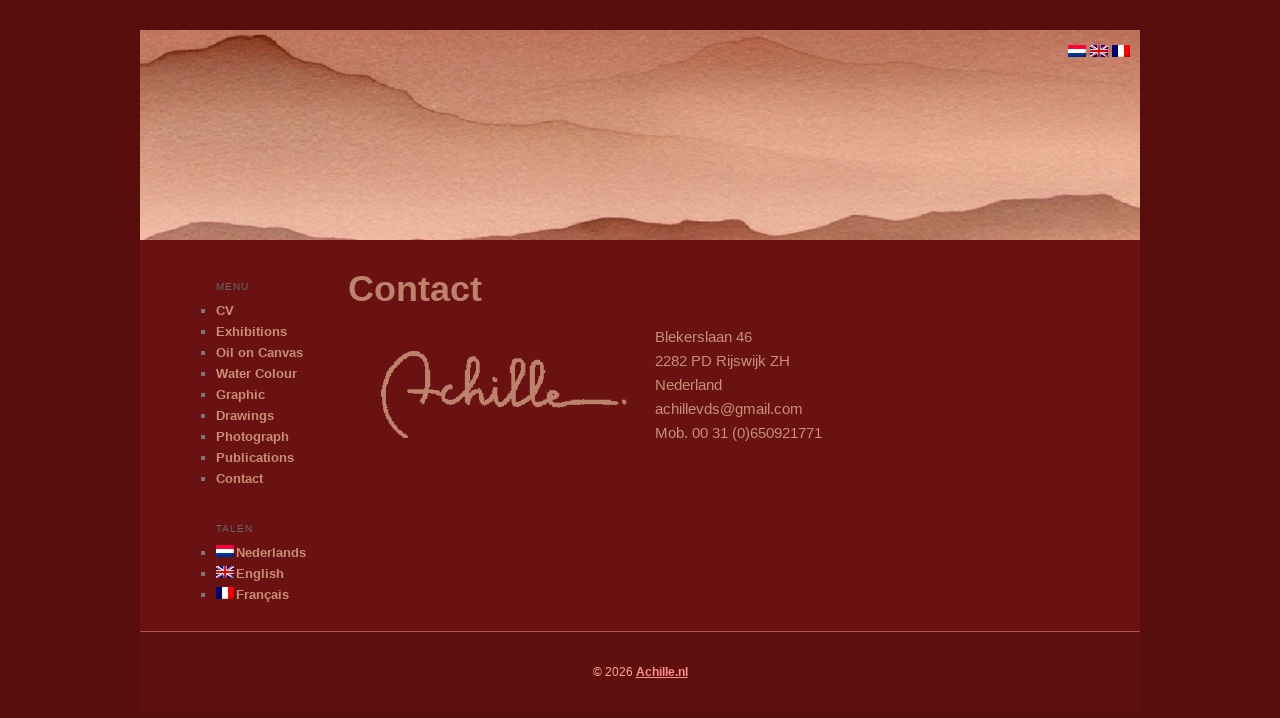

--- FILE ---
content_type: text/css
request_url: https://achille.nl/wp-content/plugins/nextgen-scrollgallery/scrollGallery/css/scrollGallery_noDesign.css?ver=2.0.2
body_size: 111
content:
/*
CSS Name: No extra design 
Description: Only needed styles are applied - Image design by Theme.
Author: Benedikt Morschheuser
Version: 1.0
ImgMargins: 0px 0px 0px 0px;
ThumbMargins: 0px 4px 0px 4px;
*/

/* ----------- Styles extend -------------*/
.scrollGallery2{
}
.scrollGallery2 .thumbarea{
}
.scrollGallery2 .thumbarea ul li img{
}
.scrollGallery2 .imagearea{
}
.scrollGallery2 .imagearea ul li img{
}

.scrollGallery2 .imagearea ul li .caption_container div{
}

.scrollGallery2 .prev_button{
}
.scrollGallery2 .next_button{
}
.scrollGallery2 .prev_arrow{
}
.scrollGallery2 .next_arrow{
}
